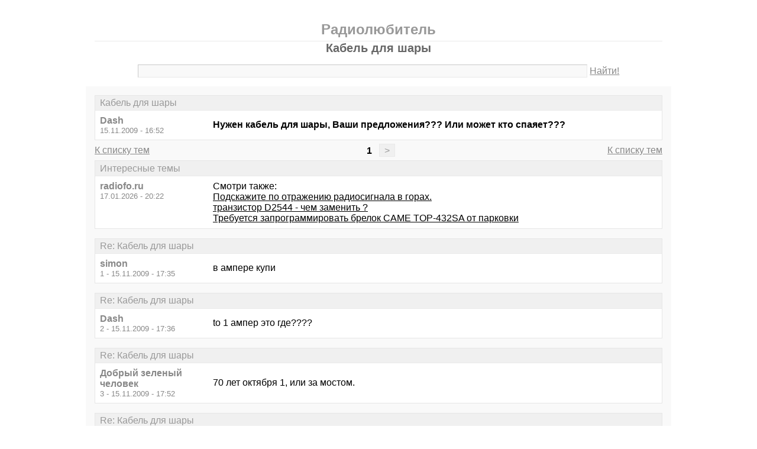

--- FILE ---
content_type: text/html; charset=windows-1251
request_url: https://radiofo.ru/m-thread521.html
body_size: 4984
content:
<!DOCTYPE html PUBLIC "-//W3C//DTD XHTML 1.0 Transitional//EN" "http://www.w3.org/TR/xhtml1/DTD/xhtml1-transitional.dtd">
<html xmlns="http://www.w3.org/1999/xhtml">
<head>
<meta http-equiv="Pragma" content="no-cache" />
<meta http-equiv="expires" content="0" />
<meta http-equiv="Cache-control" content="no-cache" />
<meta http-equiv="Content-Type" content="text/html; charset=windows-1251" />
<meta name="description" content="Кабель для шары" />
<meta name="viewport" content="width=device-width, initial-scale=1" />
<title>Кабель для шары - Радиолюбитель</title>
<link rel="shortcut icon" href="/favicon.ico" />
<link rel="alternate" type="application/rss+xml" title="Кабель для шары - Радиолюбитель" href="http://feeds.feedburner.com/radioforu" />
<style type="text/css">
* {margin:0;padding:0;}
body {background:#fff;color:#000;font-family:"Trebuchet MS", Verdana, sans-serif;font-size:1em;}
a {color:#000;text-decoration:underline;}
a:hover {color:#666;}
img {border:0;}
table {border-collapse:collapse;width:100%;}
input, textarea, select {font-family:"Trebuchet MS", Verdana, sans-serif;font-size:0.9em;color:#666;background:#f9f9f9;border:1px solid #e9e9e9;border-top-color:#c9c9c9;border-left-color:#c9c9c9;padding:2px 5px;}
input:focus, textarea:focus, select:focus {color:#000;}
input.submit {border:1px solid #e9e9e9;border-bottom-color:#c9c9c9;border-right-color:#c9c9c9;color:#888;}
input.submit:active {border:1px solid #e9e9e9;border-top-color:#c9c9c9;border-left-color:#c9c9c9;padding:2px 5px 2px 5px;}
.head {width:960px;margin:1em auto 0 auto;padding:15px;text-align:center;}
.head h1 {font-size:1.25em;color:#666;}
.head h2 {font-size:1.5em;color:#999;border-bottom:1px solid #e9e9e9;padding-bottom:5px;}
.head form {margin-top:1em;}
.head table {margin-top:5px;}
.head .left {text-align:left;}
.head .rght {text-align:right;}
.head a {color:#888;text-decoration:underline;}
.head a:hover {color:#666;}
.head input {width:78%;}
.wrap {width:960px;margin:0 auto 1em auto;padding:15px;background:#f9f9f9;}
.wrap h2 {font-size:1.5em;margin:0.5em;}
.wrap h2 a {color:#666;text-decoration:none;}
.wrap h2 a:hover {color:#000;background:#f0f0f0;text-decoration:underline;}
.wrap h2.mainh2 {display:inline;}
.post, .answer, .error {margin:0 0 1em 0;background:#fff;border:1px solid #e6e6e6;}
.post h3, .answer h3, .error h3 {padding:0.2em 0.5em;border-bottom:1px solid #e9e9e9;font-size:1em;font-weight:normal;background:#f0f0f0;color:#999;}
.post td, .error div {padding:0.5em;}
.post .nickname {color:#888;width:20%;text-align:left;}
.post h3 a {color:#999;text-decoration:none;}
.post h3 a:active {color:#666;}
.nextprev {margin:1em 0 0 0;border:1px solid #e6e6e6;}
.nextprev td {padding:0.2em 0.5em;background:#fff;}
.nextprev .next {text-align:right;}
.nextprev .prev {text-align:left;}
.answer {margin:0;}
.answer .left {color:#888;width:25%;text-align:right;}
.answer form {padding:0.5em 0 0 0;}
.answer td {padding:0 0.5em 0.5em 0.5em;}
.answer .rght input, .answer .rght textarea, .answer .rght div select {width:40%;}
.answer .rght div input, .answer .rght div textarea {width:90%;}
.answer .close {padding:0.5em;text-align:center;}
.pages {margin:-0.5em 0 0.5em 0;}
.pages .left {width:25%;text-align:left;}
.pages .cntr {width:50%;text-align:center;}
.pages .rght {width:25%;text-align:right;}
.pages a {color:#888;text-decoration:underline;}
.pages a:hover {background:#fff;color:#666;}
.pages .cntr a {padding:0.1em 0.5em;background:#f0f0f0;color:#999;border:1px solid #e9e9e9;text-decoration:none;}
.pages .cntr a:hover {background:#fff;color:#666;border:1px solid #e9e9e9;}
.pages .cntr b {padding:0.1em 0.5em;}
.copy {width:960px;margin:1em auto 0 auto;padding:0 15px;}
.copy table {margin:0 auto 1em auto;}
.copy td {font-size:0.8em;color:#aaa;}
.copy .counter {text-align:right;}
.copy a {color:#aaa;text-decoration:underline;}
.copy a:hover {color:#666;}
.list {margin:-0.5em 0 1em 0;}
.list th, .list td {padding:0.2em 0.5em;font-size:1em;font-weight:normal;text-align:center;background:#f0f0f0;color:#999;border:1px solid #e6e6e6;}
.list .datetime {width:20%;}
.list .re {width:5%;}
.list td.topics {background:#fff;text-align:left;}
.list a {color:#000;text-decoration:underline;}
.list a:visited {color:#666;}
.list a:hover {background:#f0f0f0;}
.first {margin:0 0 1em 0;}
.serp {margin:1em 0 0 0;}
.serp h3 a {color:#000;text-decoration:underline;}
.serp h3 a:hover {color:#666;}
.serpages {margin:0.5em 0 -0.5em 0;}
.serpages td {text-align:center;}
.serpages a {padding:0.1em 0.5em;background:#f0f0f0;color:#999;border:1px solid #e9e9e9;text-decoration:none;}
.serpages a:hover {background:#fff;color:#666;border:1px solid #e9e9e9;}
.serpages b {padding:0.1em 0.5em;}
.error {margin:0 auto;}
.ewrap {width:600px;margin:5em auto;padding:15px;background:#f9f9f9;}
.adsense {width: 728px; margin: 0 auto 15px auto;}

.list .re {width: 7%;}
/* table { table-layout: fixed; } */

@media (min-width: 600px) {
	.head, .wrap, .copy {width:auto;max-width:960px;}
	.ewrap {width:auto;max-width:600px;}
}
@media (max-width: 599px) {
	.head, .wrap, .copy {width:auto;max-width:960px;}
	.ewrap {width:auto;max-width:600px;}
	.head table, .head tbody, .head tr, .head td {display:block;}
	.head td {width:auto;text-align:center;}
	.post table, .post tbody, .post tr, .post td {display:block;}
	.post .nickname {width:auto;background:#f9f9f9;}
	.list table, .list tbody, .list tr, .list td, .list th {display:block;}
	.list.first .datetime, .list.first .re {display:none;}
	.list .topics a:not(:first-child) {padding:0 0.5em;}
	.list .datetime {margin:1px 0 0 1px;float:left;width:auto;border:0;font-size:0.8em;}
	.list .re {width:auto;border-bottom:0;font-size:0.8em;text-align:right;}
	.list .topics {clear:both;}
	.pages table, .pages tbody, .pages tr, .pages td {display:block;}
	.pages td {width:auto !important;padding: 0 0.5em;}
	.nextprev table, .nextprev tbody, .nextprev tr, .nextprev td {display:block;}
	.copy table, .copy tbody, .copy tr, .copy td {display:block;}
	.copy .counter {padding-top:1em;text-align:center;}
	.answer table, .answer tbody, .answer tr, .answer td {display:block;}
	.answer .left {width:auto;padding: 0 1em 0.5em;text-align:left;}
	.answer .rght {padding:0 1em 0.5em;}
	.answer .rght input {width:50%;}
	.answer .rght div input, .answer .rght div textarea {width:95%;}
	.answer .rght div select {width:100%;}
}
@media (max-width: 399px) {
	.wrap {padding-left:0;padding-right:0;}
	h2 {font-size:1.2em !important;}
	h1 {font-size:1.1em !important;}
}
</style>
</head>
<body>
<div class="head">
<table><tr><td>
<h2>Радиолюбитель</h2>
<h1>Кабель для шары</h1>
<div><form action="./search.php" method="get" name="s"><input name="q" type="text" size="90" maxlength="128" /> <a href="#" onclick="javascript:document.s.submit();">Найти!</a></form></div>
</td></tr></table>
</div>
<div class="wrap">
<div class="post">
<h3>Кабель для шары</h3>
<table><tr>
<td class="nickname" valign="top">
<div><b>Dash</b></div>
<div><small>15.11.2009 - 16:52</small></div>
</td>
<td class="message"><b>Нужен кабель для шары, Ваши предложения??? Или может кто спаяет???</b></td>
</tr></table>
</div>
<div class="pages">
<table><tr>
<td class="left"><a href="./">К списку тем</a></td>
<td class="cntr">  <b>1</b> <a href="./m-thread521-last.html">&gt;</a> </td>
<td class="rght"><a href="./">К списку тем</a></td>
</tr></table>
</div>
<div class="post">
<h3>Интересные темы</h3>
<table><tr>
<td class="nickname" valign="top">
<div><b>radiofo.ru</b></div>
<div><small>17.01.2026 - 20:22</small></div>
</td>
<td class="message">Смотри также:<br><a href="/m-thread353.html?utm_source=see_also" target="_blank">Подскажите по отражению радиосигнала в горах.</a><br><a href="/m-thread869.html?utm_source=see_also" target="_blank">транзистор D2544  -  чем заменить ?</a><br><a href="/m-thread639.html?utm_source=see_also" target="_blank">Требуется запрограммировать брелок CAME TOP-432SA от парковки</a></td>
</tr></table>
</div>
<div class="post">
<h3>Re: Кабель для шары</h3>
<table><tr>
<td class="nickname" valign="top">
<div><b>simon</b></div>
<div><small>1 - 15.11.2009 - 17:35</small></div>
</td>
<td class="message">в ампере купи</td>
</tr></table>
</div>
<div class="post">
<h3>Re: Кабель для шары</h3>
<table><tr>
<td class="nickname" valign="top">
<div><b>Dash</b></div>
<div><small>2 - 15.11.2009 - 17:36</small></div>
</td>
<td class="message">to 1 ампер это где????<br /></td>
</tr></table>
</div>
<div class="post">
<h3>Re: Кабель для шары</h3>
<table><tr>
<td class="nickname" valign="top">
<div><b>Добрый зеленый человек</b></div>
<div><small>3 - 15.11.2009 - 17:52</small></div>
</td>
<td class="message">70 лет октября 1, или за мостом.</td>
</tr></table>
</div>
<div class="post">
<h3>Re: Кабель для шары</h3>
<table><tr>
<td class="nickname" valign="top">
<div><b>хмурый</b></div>
<div><small>4 - 15.11.2009 - 18:52</small></div>
</td>
<td class="message">берещшь два кабеля от мышей прозванивашь и соединяешь</td>
</tr></table>
</div>
<div class="post">
<h3>Re: Кабель для шары</h3>
<table><tr>
<td class="nickname" valign="top">
<div><b>resales</b></div>
<div><small>5 - 15.11.2009 - 23:36</small></div>
</td>
<td class="message">Сколько метров, что за рес?</td>
</tr></table>
</div>
<div class="post">
<h3>Интересные темы</h3>
<table><tr>
<td class="nickname" valign="top">
<div><b>radiofo.ru</b></div>
<div><small>17.01.2026 - 20:22</small></div>
</td>
<td class="message">Смотри также:<br><a href="/m-thread729.html?utm_source=see_also" target="_blank">Многотарифный электросчётчик Энергомера СЕ102 помогите разобраться.</a><br><a href="/m-thread156.html?utm_source=see_also" target="_blank">госрадионадзор телефон?</a><br><a href="/m-thread404.html?utm_source=see_also" target="_blank">Южный мост меняем?</a></td>
</tr></table>
</div>
<div class="post">
<h3>Re: Кабель для шары</h3>
<table><tr>
<td class="nickname" valign="top">
<div><b>Wolf</b></div>
<div><small>6 - 16.11.2009 - 07:17</small></div>
</td>
<td class="message">&gt;Сколько метров, что за рес?<br />Разве вы не телепат?!? нужен кабель для шары :))))</td>
</tr></table>
</div>
<div class="post">
<h3>Re: Кабель для шары</h3>
<table><tr>
<td class="nickname" valign="top">
<div><b>zaak</b></div>
<div><small>7 - 16.11.2009 - 14:57</small></div>
</td>
<td class="message">вот ссылка может есть такие. <a target="_blank" href="https://www.google.ru/url?q=http://sotaland.net/component/option">http://sotaland.net/component/option</a>,com_virtuemart/page,shop.browse/category_id,80/Itemid,34/vmcchk,1/</td>
</tr></table>
</div>
<div class="post">
<h3>Re: Кабель для шары</h3>
<table><tr>
<td class="nickname" valign="top">
<div><b>resales</b></div>
<div><small>8 - 16.11.2009 - 16:20</small></div>
</td>
<td class="message">А-аа нужен кабель с контроллером под сотик жпрс?</td>
</tr></table>
</div>
<div class="post">
<h3>Re: Кабель для шары</h3>
<table><tr>
<td class="nickname" valign="top">
<div><b>Dash</b></div>
<div><small>9 - 16.11.2009 - 17:20</small></div>
</td>
<td class="message">Под сотик сименс...<br /></td>
</tr></table>
</div>
<div class="post">
<h3>Re: Кабель для шары</h3>
<table><tr>
<td class="nickname" valign="top">
<div><b>simon</b></div>
<div><small>10 - 19.11.2009 - 19:59</small></div>
</td>
<td class="message">так надо сразу говорить какой кабель, на радиорынке от 500 до 800<br /></td>
</tr></table>
</div>
<div class="post">
<h3>Re: Кабель для шары</h3>
<table><tr>
<td class="nickname" valign="top">
<div><b>Mustang</b></div>
<div><small>11 - 21.11.2009 - 10:04</small></div>
</td>
<td class="message">После того,как simon написал,что в ампере есть кабель для шары, так за три дня все выгребли. Новое поступление ожидается только через неделю.</td>
</tr></table>
</div>
<div class="post">
<h3>Re: Кабель для шары</h3>
<table><tr>
<td class="nickname" valign="top">
<div><b>simon</b></div>
<div><small>12 - 21.11.2009 - 15:17</small></div>
</td>
<td class="message">Мустанг-не язви, какой вопрос такой и ответ, я думал, что речь о нуль-модемном, а для сименса на рынке брал две недели назад по 500, но есть и по 800.</td>
</tr></table>
</div>
<div class="post">
<h3>Re: Кабель для шары</h3>
<table><tr>
<td class="nickname" valign="top">
<div><b>Rechnik</b></div>
<div><small>13 - 22.11.2009 - 11:07</small></div>
</td>
<td class="message">11-Mustang &gt;Давай спаяем и продадим</td>
</tr></table>
</div>
<div class="post">
<h3>Re: Кабель для шары</h3>
<table><tr>
<td class="nickname" valign="top">
<div><b>Mustang</b></div>
<div><small>14 - 23.11.2009 - 19:21</small></div>
</td>
<td class="message">Я криминал не паяю - это только в Ампере</td>
</tr></table>
</div>
<div class="pages">
<table><tr>
<td class="left"><a href="./">К списку тем</a></td>
<td class="cntr">  <b>1</b> <a href="./m-thread521-last.html">&gt;</a> </td>
<td class="rght"><a href="./">К списку тем</a></td>
</tr></table>
</div>
<div class="answer">
<h3>Добавить новое сообщение</h3>
<form action="./update.php" method="post">
<table>
<tr>
<td class="left" valign="top">Ваше имя:</td>
<td class="rght"><input name="field1" type="text" size="20" maxlength="64" /></td>
</tr>
<tr>
<td class="left" valign="top">Тема сообщения:</td>
<td class="rght"><div><input name="field2" type="text" size="75" maxlength="128" value="Re: Кабель для шары" /></div></td>
</tr>
<tr>
<td class="left" valign="top">Сообщение:</td>
<td class="rght"><div><textarea name="field3" rows="7" cols="75"></textarea></div></td>
</tr>
<tr>
<td class="left" valign="top"><input type="hidden" name="type" value="2" /><input type="hidden" name="id" value="521" /></td>
<td class="rght"><input type="submit" class="submit" value=" Отправить " /></td>
</tr>
</table>
</form>
</div>
<div class="nextprev">
<table><tr>
<td class="prev"><a href="./m-thread520.html">« Помогите разобраться.</a></td>
<td class="next"><a href="./m-thread522.html">Схема видеовхода на 3усцт »</a></td>
</tr></table>
</div>
</div>
<div class="copy">
<table><tr>
<td>&copy; 2009—2010 Радиолюбитель</td>
<td class="counter">
<!--LiveInternet counter--><script type="text/javascript"><!--
document.write("<a href='https://www.liveinternet.ru/click' "+
"target='_blank'><img src='https://counter.yadro.ru/hit?t14.1;r"+
escape(document.referrer)+((typeof(screen)=="undefined")?"":
";s"+screen.width+"*"+screen.height+"*"+(screen.colorDepth?
screen.colorDepth:screen.pixelDepth))+";u"+escape(document.URL)+
";"+Math.random()+
"' alt='' title='LiveInternet: показано число просмотров за 24"+
" часа, посетителей за 24 часа и за сегодня' "+
"border='0' width='88' height='31' /><\/a>")
//--></script><!--/LiveInternet-->
</td>
</tr></table>
</div>
</body>
</html>

<!-- 0.01494312286377 -->